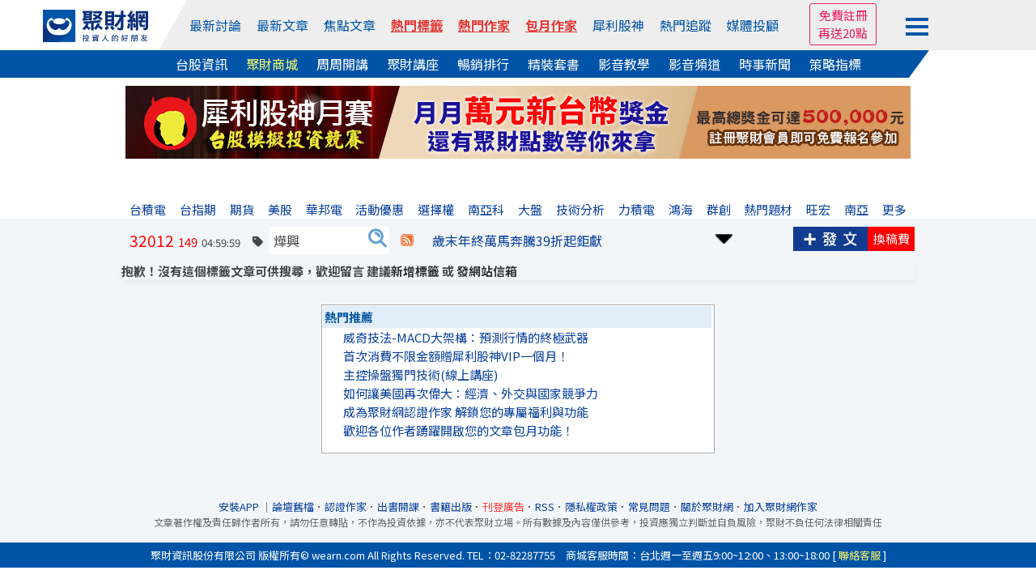

--- FILE ---
content_type: text/html; charset=utf-8
request_url: https://www.google.com/recaptcha/api2/aframe
body_size: 266
content:
<!DOCTYPE HTML><html><head><meta http-equiv="content-type" content="text/html; charset=UTF-8"></head><body><script nonce="8lPH_He2fsgZTdw4jc8-kw">/** Anti-fraud and anti-abuse applications only. See google.com/recaptcha */ try{var clients={'sodar':'https://pagead2.googlesyndication.com/pagead/sodar?'};window.addEventListener("message",function(a){try{if(a.source===window.parent){var b=JSON.parse(a.data);var c=clients[b['id']];if(c){var d=document.createElement('img');d.src=c+b['params']+'&rc='+(localStorage.getItem("rc::a")?sessionStorage.getItem("rc::b"):"");window.document.body.appendChild(d);sessionStorage.setItem("rc::e",parseInt(sessionStorage.getItem("rc::e")||0)+1);localStorage.setItem("rc::h",'1769125651232');}}}catch(b){}});window.parent.postMessage("_grecaptcha_ready", "*");}catch(b){}</script></body></html>